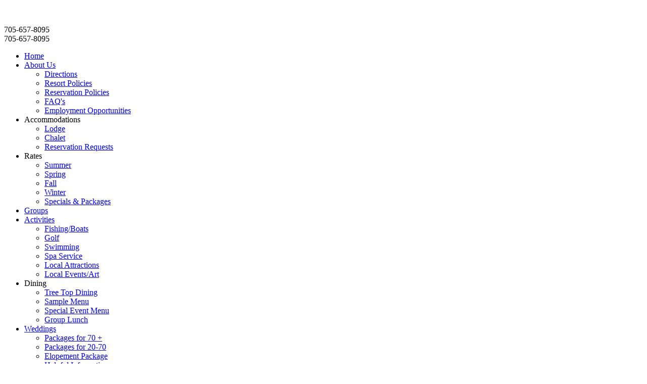

--- FILE ---
content_type: text/html; charset=utf-8
request_url: https://www.westwindinn.net/gallery/dining.html
body_size: 9697
content:
<!DOCTYPE html>
<!--[if IE 8]>
<html class="no-js lt-ie9" lang="en" >
<![endif]-->
<!--[if gt IE 8]><!-->
<html class="no-js" lang="en" >
<!--<![endif]-->
	<head>
      <!-- Phonalytics code snippet - second snippet before body close tag -->
      <script type="text/javascript">
        (function() {
          if(location.host.indexOf('rztrkr')===-1){
              var rz = document.createElement('script'); rz.type = 'text/javascript'; rz.async = true;
              rz.src = ('https:' == document.location.protocol ? 'https://www' : 'http://www') + '.rztrkr.com/track/return-tracking/';
              var s = document.getElementsByTagName('script')[0]; s.parentNode.insertBefore(rz, s);
          }})();
      </script>
		<meta name="viewport" content="initial-scale=1">
					<link rel="stylesheet" href="/templates/wwi-js-base34/css/bootstrap.min.css">
							<link rel="stylesheet" href="/templates/wwi-js-base34/css/font-awesome.min.css" type="text/css" media="screen" />
				<link rel="stylesheet" href="/templates/wwi-js-base34/css/animate.css" type="text/css" media="screen" />
		<link rel="stylesheet" href="/templates/wwi-js-base34/css/template.css" type="text/css" media="screen" />
		<link rel="stylesheet" href="/templates/wwi-js-base34/css/j-backbone.css" type="text/css" media="screen" />
							<link rel="stylesheet" href="/templates/wwi-js-base34/css/custom.css" type="text/css" media="screen" />
				<link rel="stylesheet" href="/templates/wwi-js-base34/css/jquery.mmenu.all.css">
		<link rel="stylesheet" href="/templates/wwi-js-base34/css/jquery.mmenu.header.css">
					<script src="/templates/wwi-js-base34/js/jquery.min.js" type="text/javascript"></script>
			<script src="/templates/wwi-js-base34/js/jquery-noconflict.js" type="text/javascript"></script>
			<script src="/templates/wwi-js-base34/js/jquery-migrate.min.js" type="text/javascript"></script>
		
		<base href="https://www.westwindinn.net/gallery/dining.html" />
	<meta http-equiv="content-type" content="text/html; charset=utf-8" />
	<meta name="keywords" content="Westwind Inn, Kawarthas,  Resort, Couples Getaway, Vacation, Conference, Weddings, Group Retreats, Romantic  Kawartha Resort, Relaxing Ontario Inn,
lakeside couples resort, relaxing Ontario Resort, beach weddings, Kawartha lakes, full service, resort getaways, west wind inn, buckhorn, ontario reunions, meetings resort, conference resort, weddings, relaxation, water sports, golf, boating, lake front resort, lakeside resort, couples, adult resort, cottage country Ontario, Buckhorn, weddings, family reunions, yoga wellness retreats, relaxing, group getaways,  quiet, peaceful, skiing, meetings, seminars, perfect vacation resort, Lakefront view, Honeymoons. Vacations. Couples, Womens Retreats, Church Retreats, Fishing,  Golf, Bridge, hiking nature trails, Canoes, kayaks, rowboats, pedalboats, sailboat, Pontoon Boat Cruises, Bikes, Cross Country Skiing, Skating, Snowshoeing, Jacuzzi, Fireplace, Tranquility, peace, Quiet, Birdwatching, Lakeside Dining, Balcony, Air conditioned, TV, Wireless internet access, Art Gallery, Quaint Villages, Trent Severn Waterway, Open Year Round, Swimming Pool, Hot Tub,  Massage, Pet friendly, Seniors Rates, www.westwindinn.net Ontario lakeside wedding venue," />
	<meta name="description" content="Westwind Inn in the Kawarthas is a Resort for a Couples Getaway, Vacation, Conference,  Weddings and Group Retreats . Our Romantic Kawartha Resort is a Relaxing Ontario Inn" />
	<meta name="generator" content="Joostrap 3.0 with Bootstrap 3" />
	<title>Westwind Inn | Kawartha Resort | Couples Getaway | Romantic Retreat | Vacation  - Dining</title>
	<link href="/media/com_igallery/css/grey-border-shadow.css" rel="stylesheet" type="text/css" />
	<link href="/media/com_igallery/css/category.css" rel="stylesheet" type="text/css" />
	<link href="/modules/mod_textscroller/assets/css/style.css" rel="stylesheet" type="text/css" />
	<style type="text/css">

 .cloaked_email span:before { content: attr(data-ep-ad562); } .cloaked_email span:after { content: attr(data-ep-bf37a); } 

	.logo { margin-top:0px; margin-bottom:0px; }

	</style>
	<script type="application/json" class="joomla-script-options new">{"csrf.token":"de4308c8e9d9731655637a8edc53d659","system.paths":{"root":"","base":""}}</script>
	<script src="/media/system/js/mootools-core.js?c4cdfa8404818c7efd8c1b4262f25182" type="text/javascript"></script>
	<script src="/media/system/js/core.js?c4cdfa8404818c7efd8c1b4262f25182" type="text/javascript"></script>
	<script src="/media/system/js/mootools-more.js?c4cdfa8404818c7efd8c1b4262f25182" type="text/javascript"></script>
	<script src="/media/com_igallery/js/category_mt13.js" type="text/javascript"></script>
	<script src="/modules/mod_textscroller/assets/js/script.js" type="text/javascript"></script>
	<script type="text/javascript">

//make arrays and classes for the category: Dining (id= 3)
window.addEvent('load', function()
{
if( !!(document.id('main_images_wrapper3') || document.id('main_images_wrapper3') === 0 ) )
{

	var idArray3 = [74,75,76,77,78,79,80,164];
		
	var jsonImagesObject3 =
	{
		"general":
		[
			{"filename": "Beautiful_Scenery-74.jpg", "url": "", "targetBlank": 1, "hits": 35188, "alt": ""},
			{"filename": "Casual_but_Elegant-75.jpg", "url": "", "targetBlank": 1, "hits": 35050, "alt": ""},
			{"filename": "Delicious_Food-76.jpg", "url": "", "targetBlank": 1, "hits": 34158, "alt": ""},
			{"filename": "Dining_at_Dusk-77.jpg", "url": "", "targetBlank": 1, "hits": 32911, "alt": ""},
			{"filename": "Dining_in_Winter-78.jpg", "url": "", "targetBlank": 1, "hits": 32156, "alt": ""},
			{"filename": "Dining_room_foyer-79.jpg", "url": "", "targetBlank": 1, "hits": 31723, "alt": ""},
			{"filename": "Relax_after_a_delicious_meal-80.jpg", "url": "", "targetBlank": 1, "hits": 31302, "alt": ""},
			{"filename": "dining_room-164.jpg", "url": "", "targetBlank": 1, "hits": 26658, "alt": ""}
		],
		
		"main":
		[
			{"filename": "1-100/Beautiful_Scenery-74-780-640-100.jpg", "width": 600, "height": 450},
			{"filename": "1-100/Casual_but_Elegant-75-780-640-100.jpg", "width": 780, "height": 585},
			{"filename": "1-100/Delicious_Food-76-780-640-100.jpg", "width": 572, "height": 381},
			{"filename": "1-100/Dining_at_Dusk-77-780-640-100.jpg", "width": 600, "height": 450},
			{"filename": "1-100/Dining_in_Winter-78-780-640-100.jpg", "width": 780, "height": 529},
			{"filename": "1-100/Dining_room_foyer-79-780-640-100.jpg", "width": 780, "height": 585},
			{"filename": "1-100/Relax_after_a_delicious_meal-80-780-640-100.jpg", "width": 780, "height": 585},
			{"filename": "101-200/dining_room-164-780-640-100.jpg", "width": 526, "height": 394}
		],

		"thumbs":
		[
			{"filename": "1-100/Beautiful_Scenery-74-250-165-100-c.jpg", "width": 250, "height": 165},
			{"filename": "1-100/Casual_but_Elegant-75-250-165-100-c.jpg", "width": 250, "height": 165},
			{"filename": "1-100/Delicious_Food-76-250-165-100-c.jpg", "width": 250, "height": 165},
			{"filename": "1-100/Dining_at_Dusk-77-250-165-100-c.jpg", "width": 250, "height": 165},
			{"filename": "1-100/Dining_in_Winter-78-250-165-100-c.jpg", "width": 250, "height": 165},
			{"filename": "1-100/Dining_room_foyer-79-250-165-100-c.jpg", "width": 250, "height": 165},
			{"filename": "1-100/Relax_after_a_delicious_meal-80-250-165-100-c.jpg", "width": 250, "height": 165},
			{"filename": "101-200/dining_room-164-250-165-100-c.jpg", "width": 250, "height": 165}
		]
		
	};

	var igalleryInt = new Class(igalleryClass);

	var igalleryMain3 = new igalleryInt
	({
	    activeImage: 0,
		allowComments: 0,
		allowRating: 0,
		alRatingsContainer: 'main_alratings3',
		catid: '3',
		calledFrom: 'component',
		collectImageViews: 1,
		desContainer: 'main_des_container3',
		desPostion: 'below',
		downArrow: 'main_down_arrow3',
		downloadType: 'none',
		downloadId: 'main_download_button3',
		host: 'https://www.westwindinn.net/',
		fadeDuration: 50,
		facebookContainer: 'main_facebook_share3',
		facebookTempContainer: 'main_facebook_share_temp3',
		facebookShare: 0,
		facebookCommentsContainer: 'main_fbcomments3',
		facebookCommentsNumPosts: 5,
		fbLikeWidth: 80,
		facebookColor: 'light',
		facebookAppid: 0,
		facebookLegacy: 0,
		galleryWidth: 796,
        idArray: idArray3,
        imageSlideshowContainer: 'main_image_slideshow_wrapper3',
		imageAssetPath: '/media/com_igallery/images/',
		imageAlignHoriz: 'center',
		imageAlignVert: 'center',
		jCommentsMain: 'main_jcomments_wrapper3',
		jCommentsLbox: 'lbox_jcomments_wrapper3',
		joomCommentContainer: 'main_joomcomment_wrapper3',
		jsonImages: jsonImagesObject3,
		jsonImagesImageType: jsonImagesObject3.main,
		largeImage: 'main_large_image3',
		largestWidth: 780,
		largestHeight: 585,
		largeImageDivWidth: 796,
		largeImagePadding: 4,
		largeImageMargin: 4,
		lboxDark: 'lbox_dark3',
		lboxWhite: 'lbox_white3',
		lboxScalable: 0,
		lightboxWidth: 816,
		lightboxOn: 0,
		leftArrow: 'main_left_arrow3',
		magnify: 1,
		main: 1,
		mainWrapper: 'main_images_wrapper3',
		numPics: 8,
		numberingOn: 0,
		numberingContainer: 'main_img_numbering3',
		showPlusOne: 0,
		plusOneDiv: 'main_plus_one_div3',
		preload: 1,
		prefix: 'main',
		resizePath: '/images/igallery/resized/',
		refreshMode: 'hash',
		reportImage: 0,
		reportContainer: 'main_report3',
		rightArrow: 'main_right_arrow3',
		scrollBoundary: 120,
		scrollSpeed: 0.07,
		showDescriptions: 1,
		showUpDown: 0,
		showLeftRight: 1,
		showLargeImage: 1,
		showThumbs: 1,
		showSlideshowControls: 1,
		slideshowPosition: 'below',
		showTags: 0,
		slideshowAutostart: 1,
		slideshowPause: 3000,
		slideshowForward: 'slideshow_forward3',
		slideshowPlay: 'slideshow_play3',
		slideshowRewind: 'slideshow_rewind3',
		tagsContainer: 'main_tags_container3',
		thumbContainer: 'main_thumb_container3',
		thumbPostion: 'below',
		thumbTable: 'main_thumb_table3',
		twitterButton: 0,
		twitterButtonDiv: 'main_twitter_button3',
		uniqueid: '3',
		style: 'grey-border-shadow',
		upArrow: 'main_up_arrow3',
		ref: '348'
	});
	
}
});


 window.RegularLabs=window.RegularLabs||{};window.RegularLabs.EmailProtector=window.RegularLabs.EmailProtector||{unCloak:function(e,g){document.querySelectorAll("."+e).forEach(function(a){var f="",c="";a.className=a.className.replace(" "+e,"");a.querySelectorAll("span").forEach(function(d){for(name in d.dataset)0===name.indexOf("epA")&&(f+=d.dataset[name]),0===name.indexOf("epB")&&(c=d.dataset[name]+c)});if(c){var b=a.nextElementSibling;b&&"script"===b.tagName.toLowerCase()&&b.parentNode.removeChild(b);b=f+c;g?(a.parentNode.href="mailto:"+b,a.parentNode.removeChild(a)):a.innerHTML=b}})}}; 

		var
		_gaq = _gaq || [];
		_gaq.push(['_setAccount', '']);
		_gaq.push(['_trackPageview']);

		(function() {
			var ga = document.createElement('script'); ga.type = 'text/javascript'; ga.async = true;
			ga.src = ('https:' == document.location.protocol ? 'https://ssl' : 'http://www') + '.google-analytics.com/ga.js';
			var s = document.getElementsByTagName('script')[0]; s.parentNode.insertBefore(ga, s);
		})();

	

	window.addEvent('domready', function() {

		TextScroller(Array(98, 1, 1, 200, 100, 1));

	});


	</script>
	<meta property="og:title" content="Westwind Inn | Kawartha Resort | Couples Getaway | Romantic Retreat | Vacation  - Dining" />
	<meta property="og:image" content="https://www.westwindinn.net/images/igallery/resized/1-100/Dining_Room-3-200-150-100-c.jpg" />


					<script src="/templates/wwi-js-base34/js/bootstrap.min.js" type="text/javascript"></script>
				<!--[if lt IE 9]>
		<script src="/templates/wwi-js-base34/js/html5shiv.js" type="text/javascript"></script>
		<script src="/templates/wwi-js-base34/js/respond.min.js" type="text/javascript"></script>
	    <![endif]-->
		<script src="/templates/wwi-js-base34/js/modernizr.custom.js" type="text/javascript"></script>
		<script src="/templates/wwi-js-base34/js/jquery.mmenu.min.js" type="text/javascript"></script>
		<script src="/templates/wwi-js-base34/js/jquery.mmenu.header.min.js" type="text/javascript"></script>
		<script src="/templates/wwi-js-base34/js/template.js" type="text/javascript"></script>
		<script src="/templates/wwi-js-base34/js/j-backbone.js" type="text/javascript"></script>

					<!-- Global site tag (gtag.js) - Google Analytics -->
<script async src="https://www.googletagmanager.com/gtag/js?id=UA-55448931-1"></script>
<script>
  window.dataLayer = window.dataLayer || [];
  function gtag(){dataLayer.push(arguments);}
  gtag('js', new Date());

  gtag('config', 'UA-55448931-1');
</script>
			
<script type="text/javascript">
(function($){
	$(window).load(function() {
		if (this._gat) {
			tks = this._gat._getTrackers();
			ga_track = function(p) {
				for (i=0; i < tks.length; i++) {
					var n = tks[i]._getName() !== "" ? tks[i]._getName()+"." : "";
					a = [];
					for (i2=0; i2 < p.length; i2++) {
						var b = i2===0 ? n+p[i2] : p[i2];
						a.push(b);
					}
					_gaq.push(a);
				}
			};
			$('a').filter(function() {
				return this.href.match(/.*\.(zip|mp3|mpeg|pdf|doc*|ppt*|xls*|jpeg|png|gif|tiff)/);
			}).click(function(e) {
				ga_track(['_trackEvent', 'download', 'click', this.href]);
			});
			$('a[href^="mailto"]').click(function(e) {
				ga_track(['_trackSocial', 'email', 'send', this.href]);
			 });
			var loc = location.host.split('.');
			while (loc.length > 2) { loc.shift(); }
			loc = loc.join('.');
			var localURLs = [
							  loc,
							  'westwindinn.net'
							];
			$('a[href^="http"]').filter(function() {
				for (var i = 0; i < localURLs.length; i++) {
					if (this.href.indexOf(localURLs[i]) == -1) return this.href;
				}
			}).click(function(e) {
				ga_track(['_trackEvent', 'outbound', 'click', this.href]);
			});
		}
	});
})(jQuery);
</script>
<script type="text/javascript">
		var _gaq = _gaq || [];
_gaq.push(['_setAccount', 'UA-42844630-1'], ['_setCustomVar',4,'user-type','guest',3], ['_trackPageview']);
(function() {
            var ga = document.createElement('script'); ga.type = 'text/javascript'; ga.async = true;
            ga.src = ('https:' == document.location.protocol ? 'https://ssl' : 'http://www') + '.google-analytics.com/ga.js';
            var s = document.getElementsByTagName('script')[0]; s.parentNode.insertBefore(ga, s);
          })();

          </script>
</head>
	<body id="main" class="  parentid-555  com_igallery view-category  itemid-555 loggedout  no-rtl body-bg">
    <div class="wrapper" id="page">
		<header class="main-header">
						<div class="container">
				<div id="top-toolbar" class="pull-right">
					<div class="pull-right">
																	</div>
				</div>
			 						 		<div class="navbar-brand ">
				 					<div class="module">

					<div class="module-content">
			
<div class="custom"  >
	<p><img class="rnd-corners" src="/images/header1.png" alt="" /></p>
<div class="n2n hidden-xs"><span class="phone">705-657-8095</span></div>
<div class="n2n-xs visible-xs"><span class="phone">705-657-8095</span></div></div>
			</div>
		</div>
	
				 		</div>
									<a href="#mm-sidebar">
					<div type="button" class="navbar-toggle navbar-btn pull-right visible-xs">
						<span class="icon-bar"></span>
						<span class="icon-bar"></span>
						<span class="icon-bar"></span>
					</div>
				</a>
			</div>
		</header>
			<nav id="menu" class="clearfix hidden-xs">
			<div class="container">
				<div class="navbar-collapse collapse">
					
<ul class="nav menu nav-pills navbar-nav">
<li class="item-435"><a href="/">Home</a></li><li class="item-471 deeper parent dropdown"><a href="/about-us.html">About Us <span class="caret"></span></a><ul class="nav-child unstyled small dropdown-menu"><li class="item-473"><a href="/about-us/directions.html">Directions</a></li><li class="item-474"><a href="/about-us/resort-policies.html">Resort Policies</a></li><li class="item-475"><a href="/about-us/reservation-policies.html">Reservation Policies</a></li><li class="item-476"><a href="/about-us/faq-s.html">FAQ's</a></li><li class="item-505"><a href="/about-us/employment-opportunities.html">Employment Opportunities</a></li></ul></li><li class="item-477 divider deeper parent dropdown"><span class="separator">Accommodations</span>
<ul class="nav-child unstyled small dropdown-menu"><li class="item-478"><a href="/accommodations/lodge.html">Lodge</a></li><li class="item-479"><a href="/accommodations/chalet.html">Chalet</a></li><li class="item-560"><a href="/accommodations/reservations.html">Reservation Requests</a></li></ul></li><li class="item-564 divider deeper parent dropdown"><span class="separator">Rates</span>
<ul class="nav-child unstyled small dropdown-menu"><li class="item-565"><a href="/rates/summer.html">Summer</a></li><li class="item-566"><a href="/rates/spring.html">Spring</a></li><li class="item-567"><a href="/rates/fall.html">Fall</a></li><li class="item-568"><a href="/rates/winter.html">Winter</a></li><li class="item-569"><a href="/rates/specials-packages.html">Specials &amp; Packages</a></li></ul></li><li class="item-561"><a href="/groups.html">Groups</a></li><li class="item-498 deeper parent dropdown"><a href="/activities.html">Activities <span class="caret"></span></a><ul class="nav-child unstyled small dropdown-menu"><li class="item-500"><a href="/activities/fishing-boats.html">Fishing/Boats</a></li><li class="item-501"><a href="/activities/golf.html">Golf</a></li><li class="item-502"><a href="/activities/swimming.html">Swimming</a></li><li class="item-503"><a href="/activities/spa-service.html">Spa Service</a></li><li class="item-504"><a href="/activities/local-attractions.html">Local Attractions</a></li><li class="item-562"><a href="/activities/local-events-art.html">Local Events/Art</a></li></ul></li><li class="item-488 divider deeper parent dropdown"><span class="separator">Dining</span>
<ul class="nav-child unstyled small dropdown-menu"><li class="item-489"><a href="/dining/tree-top-dining.html">Tree Top Dining</a></li><li class="item-490"><a href="/dining/sample-menu.html">Sample Menu</a></li><li class="item-491"><a href="/dining/special-event-menu.html">Special Event Menu</a></li><li class="item-492"><a href="/dining/group-lunch.html">Group Lunch</a></li></ul></li><li class="item-493 deeper parent dropdown"><a href="/weddings.html">Weddings <span class="caret"></span></a><ul class="nav-child unstyled small dropdown-menu"><li class="item-494"><a href="/weddings/packes-for-80.html">Packages for 70 +</a></li><li class="item-495"><a href="/weddings/packages-for-20-70.html">Packages for 20-70</a></li><li class="item-496"><a href="/weddings/elopement-package.html">Elopement Package </a></li><li class="item-497"><a href="/weddings/guest-activities.html">Helpful Information </a></li></ul></li><li class="item-555 current active"><a href="/gallery.html">Gallery</a></li><li class="item-517 deeper"><a href="/contact-westwind-inn.html">Contact</a><ul class="nav-child unstyled small dropdown-menu"><li class="item-1003"><a href="/edit/form-1.html">Form 1</a></li></ul></li><li class="item-826"><a href="/reserve.html">RESERVE</a></li></ul>

				</div>
			</div>
		</nav>
			
							<!-- Mainbody -->
		<div id="mainbody" class="clearfix">
			<div class="container">
				<div class="row">
									<!-- Content Block -->
					<div id="content" class="col-md-9">
						<div id="message-component">
							<div id="system-message-container">
	</div>

						</div>
																	<div id="content-area">
								<div id="main_images_wrapper3" class="main_images_wrapper profile1" style="max-width: 796px; margin-left: auto; margin-right: auto;" >

    
    
    
    
    
        
	    <div id="main_image_slideshow_wrapper3" class="main_image_slideshow_wrapper" style="width: 100%;">

        
        <div id="main_large_image3" class="main_large_image" style="visibility: hidden; width: 100%;" >
            <img src="/images/igallery/resized/1-100/Beautiful_Scenery-74-780-640-100.jpg" title="" alt="" />
		</div>

        		<div class="igallery_clear"></div>


                    <div id="main_slideshow_buttons3" class="main_slideshow_buttons" >
                <img src="/media/com_igallery/images/rewind.jpg" id="slideshow_rewind3" alt="" class="ig_slideshow_img" />
                <img src="/media/com_igallery/images/play.jpg" id="slideshow_play3" alt="" class="ig_slideshow_img" />
                <img src="/media/com_igallery/images/forward.jpg" id="slideshow_forward3" alt="" class="ig_slideshow_img" />
            </div>
        	
        
        
        
        
        
        
        
        </div>
    
    
    
    
    
    <div class="igallery_clear"></div>
    
    
            

<div id="main_thumbs_arrow_wrapper3" class="main_thumbs_arrow_wrapper" style="width: 100%;">



<div id="main_thumb_container3" class="main_thumb_container" style=" overflow: auto;">

    <table id="main_thumb_table3" class="main_thumb_table" cellpadding="0" cellspacing="0" style="width: 265.33%;">

            <tr>
                    <td align="center" id="main-3-1" class="active_thumb" style="width: 12.5%">
                <a href="https://www.westwindinn.net/gallery/dining.html#!Beautiful_Scenery" class="imglink">
                    <img class="ig_thumb" src="/images/igallery/resized/1-100/Beautiful_Scenery-74-250-165-100-c.jpg" title="" alt="" style="max-width: 250px; width: 94.7%; padding: 1.52%; margin: 1.14%;"  />
                </a>

                                <span class="main_thumb_text"></span>
            </td>
                                                       <td align="center" id="main-3-2" class="inactive_thumb" style="width: 12.5%">
                <a href="https://www.westwindinn.net/gallery/dining.html#!Casual_but_Elegant" class="imglink">
                    <img class="ig_thumb" src="/images/igallery/resized/1-100/Casual_but_Elegant-75-250-165-100-c.jpg" title="" alt="" style="max-width: 250px; width: 94.7%; padding: 1.52%; margin: 1.14%;"  />
                </a>

                                <span class="main_thumb_text"></span>
            </td>
                                                       <td align="center" id="main-3-3" class="inactive_thumb" style="width: 12.5%">
                <a href="https://www.westwindinn.net/gallery/dining.html#!Delicious_Food" class="imglink">
                    <img class="ig_thumb" src="/images/igallery/resized/1-100/Delicious_Food-76-250-165-100-c.jpg" title="" alt="" style="max-width: 250px; width: 94.7%; padding: 1.52%; margin: 1.14%;"  />
                </a>

                                <span class="main_thumb_text"></span>
            </td>
                                                       <td align="center" id="main-3-4" class="inactive_thumb" style="width: 12.5%">
                <a href="https://www.westwindinn.net/gallery/dining.html#!Dining_at_Dusk" class="imglink">
                    <img class="ig_thumb" src="/images/igallery/resized/1-100/Dining_at_Dusk-77-250-165-100-c.jpg" title="" alt="" style="max-width: 250px; width: 94.7%; padding: 1.52%; margin: 1.14%;"  />
                </a>

                                <span class="main_thumb_text"></span>
            </td>
                                                       <td align="center" id="main-3-5" class="inactive_thumb" style="width: 12.5%">
                <a href="https://www.westwindinn.net/gallery/dining.html#!Dining_in_Winter" class="imglink">
                    <img class="ig_thumb" src="/images/igallery/resized/1-100/Dining_in_Winter-78-250-165-100-c.jpg" title="" alt="" style="max-width: 250px; width: 94.7%; padding: 1.52%; margin: 1.14%;"  />
                </a>

                                <span class="main_thumb_text"></span>
            </td>
                                                       <td align="center" id="main-3-6" class="inactive_thumb" style="width: 12.5%">
                <a href="https://www.westwindinn.net/gallery/dining.html#!Dining_room_foyer" class="imglink">
                    <img class="ig_thumb" src="/images/igallery/resized/1-100/Dining_room_foyer-79-250-165-100-c.jpg" title="" alt="" style="max-width: 250px; width: 94.7%; padding: 1.52%; margin: 1.14%;"  />
                </a>

                                <span class="main_thumb_text"></span>
            </td>
                                                       <td align="center" id="main-3-7" class="inactive_thumb" style="width: 12.5%">
                <a href="https://www.westwindinn.net/gallery/dining.html#!Relax_after_a_delicious_meal" class="imglink">
                    <img class="ig_thumb" src="/images/igallery/resized/1-100/Relax_after_a_delicious_meal-80-250-165-100-c.jpg" title="" alt="" style="max-width: 250px; width: 94.7%; padding: 1.52%; margin: 1.14%;"  />
                </a>

                                <span class="main_thumb_text"></span>
            </td>
                                                       <td align="center" id="main-3-8" class="inactive_thumb" style="width: 12.5%">
                <a href="https://www.westwindinn.net/gallery/dining.html#!dining_room" class="imglink">
                    <img class="ig_thumb" src="/images/igallery/resized/101-200/dining_room-164-250-165-100-c.jpg" title="" alt="" style="max-width: 250px; width: 94.7%; padding: 1.52%; margin: 1.14%;"  />
                </a>

                                <span class="main_thumb_text"></span>
            </td>
                                                  </tr>

           </table>
</div>

    <div class="igallery_clear"></div>
    <div id="main_left_right_arrows_div3" class="main_left_right_arrows_div">

        <img src="/media/com_igallery/images/left_arrow.png" id="main_left_arrow3" class="main_left_arrow_img" alt="" />
        <img src="/media/com_igallery/images/right_arrow.png" id="main_right_arrow3" class="main_right_arrow_img" alt="" />

    </div>



</div>    
    
    
    
    </div>



<div class="igallery_clear"></div>
							</div>
																</div>
										<aside class="sidebar-right col-md-3">
								<div class="module">

				<div class="headline">
			<h4>JOBS</h4>
		</div>
					<div class="module-content">
			
<div class="custom"  >
	<p>Looking for work in a beautiful setting with lots of outdoor activities, we are currently hiring.</p>
<p>Click <a href="/about-us/employment-opportunities.html">here </a>for details...</p></div>
			</div>
		</div>
			<div class="module">

				<div class="headline">
			<h4>News Scroller</h4>
		</div>
					<div class="module-content">
			
<marquee direction="up" onmouseover="this.stop()" onmouseout="this.start()" scrolldelay="1" scrollamount="2" height="154px">
						   <div class="news" align="center"><p style="text-align: center;"><span style="font-size: 14pt;">Click on" Specials"&nbsp; on Rates Page<br />for Forest Bathing blog.&nbsp;<br /></span></p>
<p>&nbsp;</p>
<p style="text-align: center;"><span style="font-size: 14pt;"><br /></span><span style="color: #1d2129; font-family: Helvetica, Arial, sans-serif;"><span style="color: gray; font-family: 'Helvetica Neue', Helvetica, Arial, sans-serif;"><span style="font-size: 12pt; color: #444444;"><span style="font-size: 12pt;">.<br />ENJOY THE GREAT OUTDOORS... <br />HIKE ON NATURE TRAILS,&nbsp;</span></span></span></span><span style="color: #1d2129; font-family: Helvetica, Arial, sans-serif;"><span style="color: gray; font-family: 'Helvetica Neue', Helvetica, Arial, sans-serif;"><span style="font-size: 12pt; color: #444444;"><span style="font-size: 12pt;"></span></span></span></span></p>
<p><span style="color: #000000; background-color: inherit; font-family: inherit; font-size: 10pt;">Check out our&nbsp; rates page for room choices and and call to reserve or for information!.</span></p>
<p><span style="color: #000000;">&nbsp;Lovely</span><span style="color: #000000;"><span style="color: #000000;">&nbsp;Renovated Lodge rooms with sofa,&nbsp;balcony, large private bathroom. Many with heart shaped jetted tub for two!<br /><br />Honeymoon Suites in a separate lakefront chalet&nbsp; a short stroll secluded from the&nbsp; main lodge. So private, intimate.</span><span style="text-align: justify; color: gray;"></span></span><strong>&nbsp;</strong></p>
<p style="text-align: center;"><strong><span style="color: #000000;">We are Pet Friendly in certain designated rooms. Must register pet when booking.</span></strong>&nbsp; <strong>Fee applies.</strong></p>
<p style="text-align: center;"><img style="margin: 3px auto; display: block;" alt="westwind-logo" src="/images/westwind-logo.jpg" width="150" height="116" /></p>
<p>&nbsp;</p>                           </div>
    				</marquee>
         
         			</div>
		</div>
			<div class="module">

				<div class="headline">
			<h4>Follow Us On</h4>
		</div>
					<div class="module-content">
			
<div class="custom"  >
	<p><a href="https://www.facebook.com/Westwindinn" target="_blank"><img style="display: block; margin-left: auto; margin-right: auto;" src="/images/facebook_50px.png" alt="facebook 50px" height="50" width="50" /></a></p></div>
			</div>
		</div>
			<div class="module">

				<div class="headline">
			<h4>Reservations</h4>
		</div>
					<div class="module-content">
			
<div class="custom"  >
	<p><a href="/index.php/contact-westwind-inn"><img style="display: block; margin-left: auto; margin-right: auto;" src="/images/side.jpg" alt="side" height="257" width="150" /></a></p></div>
			</div>
		</div>
			<div class="module">

				<div class="headline">
			<h4>Latest Pages</h4>
		</div>
					<div class="module-content">
			<ul class="latestnews mod-list">
	<li itemscope itemtype="https://schema.org/Article">
		<a href="/16-dining/66-sample-dinner-menu.html" itemprop="url">
			<span itemprop="name">
				Sample Dinner Menu			</span>
		</a>
	</li>
	<li itemscope itemtype="https://schema.org/Article">
		<a href="/rates/specials-packages.html" itemprop="url">
			<span itemprop="name">
				Specials & Packages			</span>
		</a>
	</li>
	<li itemscope itemtype="https://schema.org/Article">
		<a href="/activities/local-events-art.html" itemprop="url">
			<span itemprop="name">
				Local Events/Art			</span>
		</a>
	</li>
	<li itemscope itemtype="https://schema.org/Article">
		<a href="/groups.html" itemprop="url">
			<span itemprop="name">
				Groups			</span>
		</a>
	</li>
	<li itemscope itemtype="https://schema.org/Article">
		<a href="/rates/summer.html" itemprop="url">
			<span itemprop="name">
				Summer			</span>
		</a>
	</li>
</ul>
			</div>
		</div>
			<div class="module">

					<div class="module-content">
			
<div class="custom"  >
	<div id="TA_certificateOfExcellence190" class="TA_certificateOfExcellence">
<ul id="Xmmu5M" class="TA_links 6TQFVJ7M">
<li id="BGn0SRYwzT" class="UvKeizIGyFhf"><a target="_blank" href="https://www.tripadvisor.ca/" rel="noopener"><img src="https://www.tripadvisor.ca/img/cdsi/img2/awards/CoE2014_WidgetAsset-14348-2.png" alt="TripAdvisor" class="widCOEImg" id="CDSWIDCOELOGO" /></a></li>
</ul>
</div>
<script src="https://www.jscache.com/wejs?wtype=certificateOfExcellence&amp;uniq=190&amp;locationId=579734&amp;lang=en_CA&amp;year=2014&amp;display_version=2" type="text/javascript"></script></div>
			</div>
		</div>
			<div class="module">

				<div class="headline">
			<h4>Member of</h4>
		</div>
					<div class="module-content">
			
<div class="custom"  >
	<p><img style="display: block; margin-left: auto; margin-right: auto;" src="/images/resortsontlogo.gif" alt="resortsontlogo" height="149" width="162" /></p></div>
			</div>
		</div>
	
					</aside>
									</div>
			</div>
		</div>
	  		<section class="middle">
			<div id="bottom0" class="container">
						<div class="module  col-md-4">

				<div class="headline">
			<h4>Accommodations</h4>
		</div>
					<div class="module-content">
			
<div class="custom"  >
	<p><img style="margin-right: 5px; margin-bottom: 5px; float: left;" src="/images/prestige-room.jpg" alt="prestige-room" height="78" width="120" />Join us, unwind in our relaxing &amp; peaceful surroundings, clean &amp; comfortable rooms with fireplace, private balcony, antiques, large full bathroom, cozy sitting area &amp; personal touches to help you feel at home as you have a great stay at the Westwind Inn, closer than Muskokas... Take a look at our&nbsp;<strong><a href="/index.php/accommodations/lodge">Lodge</a></strong> and <strong><a href="/index.php/accommodations/chalet">Chalet</a></strong> accommodations</p></div>
			</div>
		</div>
			<div class="module  col-md-4">

				<div class="headline">
			<h4>Activities</h4>
		</div>
					<div class="module-content">
			
<div class="custom"  >
	<p><img style="margin-right: 5px; margin-bottom: 3px; float: left;" src="/images/golfpool.jpg" alt="golfpool" width="101" height="120" />Canoes,, kayaks, row boat, pedal boat, bikes, nature trails, cross country ski trails, in addition to fishing, skating on the lake under the stars, snowshoes, outdoor bon fires, swimming pool,&nbsp; dining by advance reservation in season....<a href="/activities.html"><strong>Read More</strong></a></p></div>
			</div>
		</div>
			<div class="module  col-md-4">

				<div class="headline">
			<h4>Weddings</h4>
		</div>
					<div class="module-content">
			
<div class="custom"  >
	<p><img style="margin-right: 5px; margin-bottom: 5px; float: left;" src="/images/wedding_party_on_boardwalk.jpg" alt="wedding party on boardwalk" height="80" width="120" />Westwind Inn has a picturesque location for holding your wedding.&nbsp; We provide the perfect setting for an unforgettable and memorable day!&nbsp; Enjoy the great service from our friendly and&nbsp; caring staff.&nbsp; Choose from various locations around the grounds for a scenic wedding or host a romantic indoor ceremony...<strong><a href="/index.php/weddings">Read More</a></strong>&nbsp;</p></div>
			</div>
		</div>
	
			</div>
		</section>
	        				<div id="footer1" class="clearfix">
			<div class="container">
						<div class="module">

					<div class="module-content">
			
<div class="custom"  >
	<p style="text-align: center;"><span style="font-size: 12pt;"><strong>Westwind Inn</strong></span><br />37&nbsp;Gallery on the Lake Road, Buckhorn, ON&nbsp; K0L 1J0<br />Local: <span class="phone">705-657-8095</span><br />Toll Free: <span class="phone">800-387-8100</span><br />e-mail: <!-- This email address is being protected from spambots. --><a id="ftr_mailto" href="javascript:/* This email address is being protected from spambots.*/"><span class="cloaked_email ep_86e48f54"><span data-ep-ad562="&#105;n&#102;&#111;" data-ep-bf37a=""><span data-ep-ad562="&#64;&#119;&#101;&#115;" data-ep-bf37a="&#46;n&#101;t"><span data-ep-ad562="t&#119;i&#110;" data-ep-bf37a="d&#105;&#110;&#110;"></span></span></span></span><script>RegularLabs.EmailProtector.unCloak("ep_86e48f54");</script><span class="cloaked_email ep_1cedcb92" style="display:none;"><span data-ep-bf37a="" data-ep-ad562="&#105;&#110;&#102;&#111;"><span data-ep-ad562="&#64;w&#101;&#115;" data-ep-bf37a=".n&#101;t"><span data-ep-bf37a="&#100;&#105;&#110;n" data-ep-ad562="&#116;&#119;&#105;&#110;"></span></span></span></span></a><script>RegularLabs.EmailProtector.unCloak("ep_1cedcb92", true);</script></p></div>
			</div>
		</div>
	
              </div>
		</div>
			<footer id="footer" class="clearfix">
						<div class="container">
				<div style="float: left;">
											&copy; 2012 - 2026 Westwind Inn - all rights reserved									</div>
			</div>
		</footer>

	    <div id="mm-sidebar">
				<div id="panel-overview">
					<div style="text-align: center;"><a href="/" class="fa fa-home"></a>&nbsp;&nbsp;&nbsp;&nbsp;&nbsp;<a href="#page" class="fa fa-times-circle-o"></a></div>
																
<ul class="nav menu nav-pills navbar-nav">
<li class="item-435"><a href="/">Home</a></li><li class="item-471 deeper parent dropdown"><a href="/about-us.html">About Us <span class="caret"></span></a><ul class="nav-child unstyled small dropdown-menu"><li class="item-473"><a href="/about-us/directions.html">Directions</a></li><li class="item-474"><a href="/about-us/resort-policies.html">Resort Policies</a></li><li class="item-475"><a href="/about-us/reservation-policies.html">Reservation Policies</a></li><li class="item-476"><a href="/about-us/faq-s.html">FAQ's</a></li><li class="item-505"><a href="/about-us/employment-opportunities.html">Employment Opportunities</a></li></ul></li><li class="item-477 divider deeper parent dropdown"><span class="separator">Accommodations</span>
<ul class="nav-child unstyled small dropdown-menu"><li class="item-478"><a href="/accommodations/lodge.html">Lodge</a></li><li class="item-479"><a href="/accommodations/chalet.html">Chalet</a></li><li class="item-560"><a href="/accommodations/reservations.html">Reservation Requests</a></li></ul></li><li class="item-564 divider deeper parent dropdown"><span class="separator">Rates</span>
<ul class="nav-child unstyled small dropdown-menu"><li class="item-565"><a href="/rates/summer.html">Summer</a></li><li class="item-566"><a href="/rates/spring.html">Spring</a></li><li class="item-567"><a href="/rates/fall.html">Fall</a></li><li class="item-568"><a href="/rates/winter.html">Winter</a></li><li class="item-569"><a href="/rates/specials-packages.html">Specials &amp; Packages</a></li></ul></li><li class="item-561"><a href="/groups.html">Groups</a></li><li class="item-498 deeper parent dropdown"><a href="/activities.html">Activities <span class="caret"></span></a><ul class="nav-child unstyled small dropdown-menu"><li class="item-500"><a href="/activities/fishing-boats.html">Fishing/Boats</a></li><li class="item-501"><a href="/activities/golf.html">Golf</a></li><li class="item-502"><a href="/activities/swimming.html">Swimming</a></li><li class="item-503"><a href="/activities/spa-service.html">Spa Service</a></li><li class="item-504"><a href="/activities/local-attractions.html">Local Attractions</a></li><li class="item-562"><a href="/activities/local-events-art.html">Local Events/Art</a></li></ul></li><li class="item-488 divider deeper parent dropdown"><span class="separator">Dining</span>
<ul class="nav-child unstyled small dropdown-menu"><li class="item-489"><a href="/dining/tree-top-dining.html">Tree Top Dining</a></li><li class="item-490"><a href="/dining/sample-menu.html">Sample Menu</a></li><li class="item-491"><a href="/dining/special-event-menu.html">Special Event Menu</a></li><li class="item-492"><a href="/dining/group-lunch.html">Group Lunch</a></li></ul></li><li class="item-493 deeper parent dropdown"><a href="/weddings.html">Weddings <span class="caret"></span></a><ul class="nav-child unstyled small dropdown-menu"><li class="item-494"><a href="/weddings/packes-for-80.html">Packages for 70 +</a></li><li class="item-495"><a href="/weddings/packages-for-20-70.html">Packages for 20-70</a></li><li class="item-496"><a href="/weddings/elopement-package.html">Elopement Package </a></li><li class="item-497"><a href="/weddings/guest-activities.html">Helpful Information </a></li></ul></li><li class="item-555 current active"><a href="/gallery.html">Gallery</a></li><li class="item-517 deeper"><a href="/contact-westwind-inn.html">Contact</a><ul class="nav-child unstyled small dropdown-menu"><li class="item-1003"><a href="/edit/form-1.html">Form 1</a></li></ul></li><li class="item-826"><a href="/reserve.html">RESERVE</a></li></ul>

														</div>
		</div>
	</div>
					<a href="#" class="go-top">
										Go To Top														<i class="glyphicon glyphicon-circle-arrow-up"></i>
							</a>
				</div>
		<script type="text/javascript">
			jQuery( document ).ready(function() {
				jQuery('.tooltip').tooltip({
					html: true
				});
			});
		</script>
		<script type="text/javascript">
		    jQuery( document ).ready(function() {
				jQuery("div#mm-sidebar").mmenu({
					classes: "mm-light",
					offCanvas: {
						position : "left",
						zposition: "behind"
					},
					header: {
						title: "Menu",
						add: true,
						update: "true"
					}
				});
			});
		</script>
					<script src="/templates/wwi-js-base34/js/bsUpdate.js" type="text/javascript"></script>
							<!-- Phonalytics code snippet - second snippet after head tag -->
<script>
  (function(i,s,o,g,r,a,m){i['GoogleAnalyticsObject']=r;i[r]=i[r]||function(){
  (i[r].q=i[r].q||[]).push(arguments)},i[r].l=1*new Date();a=s.createElement(o),
  m=s.getElementsByTagName(o)[0];a.async=1;a.src=g;m.parentNode.insertBefore(a,m)
  })(window,document,'script','//www.google-analytics.com/analytics.js','ga');

  ga('create', 'UA-70041006-1', 'auto');
  ga('send', 'pageview');

</script>

<script type="text/javascript">
var hostType = (("https:" == document.location.protocol) ? "https://app." : "http://app.");
document.write(unescape("%3Cscript src='" + hostType + "phonalytics.com/track/phonalytics.js' type='text/javascript'%3E%3C/script%3E"));
</script>
<script type="text/javascript">
try
{
	var _pat = new Phonalytics();
	_pat.phoneTracking('phone');
	_pat.trackPageview();
}
catch(e){}
</script>		    </body>
</html>

--- FILE ---
content_type: application/x-javascript;charset=UTF-8
request_url: https://www.tripadvisor.com/wejs?wtype=certificateOfExcellence&uniq=190&locationId=579734&lang=en_CA&year=2014&display_version=2
body_size: 197
content:
(function(t,r,i,p){i=t.createElement(r);i.src="https://www.tripadvisor.ca/WidgetEmbed-certificateOfExcellence?year=2014&locationId=579734&display_version=2&uniq=190&lang=en_CA";i.async=true;p=t.getElementsByTagName(r)[0];p.parentNode.insertBefore(i,p)})(document,"script");


--- FILE ---
content_type: application/javascript
request_url: https://app.phonalytics.com/track/phonalytics.js
body_size: 5931
content:
function Phonalytics(){this.version="2.0",this.permanentCookieExpire=90,this.dynssl="https://watson.resortsandlodges.com/tracking/__number/",this.phoneCookie="__phphn",this.campaignCookie="__phcam",this.initialized=!1,this.numberPattern="1.###.###.####",this.cookieDomain=!1,this.queryStringKey="raltracking",this.campaignId=0,this.trackingPhoneNumber="",this.cookieBasePath="/",this.stack={},this.stackLookup=[],this.index=Phonalytics.instances.length,Phonalytics.instances[this.index]=this,this.init=function(){if(this.initialize)return!1;this.initialize=!0,console&&console.warn("This script has been deprecated, please contact support@resortsandlodges.com for updated code."),this.__dynamicTag()},this.loadNumber=function(json){this.campaignId=json.campaign,this.trackingPhoneNumber=json.number,json.number&&json.campaign&&(this.setCookie(this.campaignCookie,this.campaignId),this.setCookie(this.phoneCookie,this.trackingPhoneNumber)),this.initialized=!0,this.__executeStack()},this.trackPageview=function(){return!0},this.phoneTracking=function(class_ref){if(!this.initialized)return this.__addToStack("phoneTracking",arguments),void(this.initialize||this.init());if(this.trackingPhoneNumber){0===this.trackingPhoneNumber.indexOf(1)&&(this.trackingPhoneNumber=this.trackingPhoneNumber.substr(1)),this.trackingPhoneNumber=this.trackingPhoneNumber.replace(/([^\d])/g,"");var format=this.__format(this.trackingPhoneNumber,this.numberPattern);if(class_ref)for(var nodes=this.getElementsByClassName(document,"*",class_ref),i=0;i<nodes.length;i++)nodes[i].innerHTML=format;else this.findAndReplace(/(?:(?:\+?1\s*(?:[.-]\s*)?)?(?:\(\s*([2-9]1[02-9]|[2-9][02-8]1|[2-9][02-8][02-9])\s*\)|([2-9]1[02-9]|[2-9][02-8]1|[2-9][02-8][02-9]))\s*(?:[.-]\s*)?)([0-9]{3})\s*(?:[.-]\s*)?([0-9]{4})(?:\s*(?:#|x\.?|ext\.?|extension)\s*(\d+))?/gim,format)}},this.getElementsByClassName=function(oElm,strTagName,oClassNames){var oElement,bMatchesAll,arrElements="*"==strTagName&&oElm.all?oElm.all:oElm.getElementsByTagName(strTagName),arrReturnElements=new Array,arrRegExpClassNames=new Array;if("object"==typeof oClassNames)for(var i=0;i<oClassNames.length;i++)arrRegExpClassNames.push(new RegExp("(^|\\s)"+oClassNames[i].replace(/\-/g,"\\-")+"(\\s|$)"));else arrRegExpClassNames.push(new RegExp("(^|\\s)"+oClassNames.replace(/\-/g,"\\-")+"(\\s|$)"));for(var j=0;j<arrElements.length;j++){oElement=arrElements[j],bMatchesAll=!0;for(var k=0;k<arrRegExpClassNames.length;k++)if(!arrRegExpClassNames[k].test(oElement.className)){bMatchesAll=!1;break}bMatchesAll&&arrReturnElements.push(oElement)}return arrReturnElements},this.findAndReplace=function(searchText,replacement,searchNode){if(searchText&&void 0!==replacement&&(searchNode||document.body)){var regex="string"==typeof searchText?new RegExp(searchText,"g"):searchText,childNodes=(searchNode||document.body).childNodes,cnLength=childNodes.length,excludes=["head","style","title","link","meta","script","object"];try{0==cnLength&&((searchNode||document.body).contentDocument||(searchNode||document.body).contentWindow)&&(cnLength=(childNodes=(searchNode||document.body).contentDocument?(searchNode||document.body).contentDocument.childNodes:(searchNode||document.body).contentWindow.document.childNodes).length)}catch(e){}for(;cnLength--;){var currentNode=childNodes[cnLength];1!==currentNode.nodeType||this.inArray(excludes,currentNode.nodeName.toLowerCase())||this.findAndReplace(searchText,replacement,currentNode),3===currentNode.nodeType&&regex.exec(currentNode.data)&&(currentNode.data=currentNode.data.replace(regex,replacement))}}},this.inArray=function(a,t){for(var x=0;x<a.length;x++)if(a[x]==t)return!0;return!1},this.getCookieDomain=function(){var domain;return 0===(domain=this.cookieDomain?this.cookieDomain:location.host).indexOf("www.")&&(domain=domain.substr(4)),domain},this.setCookie=function(name,value,ttl,path){path||(path="/");var expires="";if(ttl){var date=new Date;date.setTime(date.getTime()+24*ttl*60*60*1e3);expires="; expires="+date.toGMTString()}var domain="";0===location.hostname.indexOf("www.")&&(domain=location.hostname.substr(3)),this.cookieDomain&&(domain=this.cookieDomain),document.cookie=name+"="+escape(value)+expires+"; path="+path+"; "+(domain?"domain="+domain+";":"")},this.getCookie=function(name){for(var nameEQ=name+"=",ca=document.cookie.split(";"),i=0;i<ca.length;i++){for(var c=ca[i];" "==c.charAt(0);)c=c.substring(1,c.length);if(0==c.indexOf(nameEQ))return unescape(c.substring(nameEQ.length,c.length))}return null},this.generateNewId=function(){return!0},this.__format=function(number,pattern){for(var format="",y=1,x=0;x<pattern.length;x++)"#"==pattern.substr(x,1)?(format+=number.substr(y,1),y++):format+=pattern.substr(x,1);return format},this.__getTrackingToken=function(queryString){var tokenStartIndex=queryString.indexOf(this.queryStringKey)+this.queryStringKey.length+1,tokenEndIndex=queryString.indexOf("&",queryString.indexOf(this.queryStringKey));return-1===tokenEndIndex?queryString.slice(tokenStartIndex):queryString.slice(tokenStartIndex,tokenEndIndex)},this.__dynamicTag=function(){if(trackingToken=this.__getTrackingToken(window.location.search)){var request=this.dynssl+window.location.search,head=document.getElementsByTagName("head")[0],script=document.createElement("script");script.type="text/javascript",script.src=request,script.async=!0,head.appendChild(script)}else if(number=this.getCookie(this.phoneCookie))return this.loadNumber({campaign:$this.getCookie(this.campaignCookie),number:number});return!0},this.__addToStack=function(f,args){this.stack[f]=args,this.stackLookup.push(f)},this.__executeStack=function(){for(var func="",x=0;x<this.stackLookup.length;x++){if(func+="this."+this.stackLookup[x]+"(",this.stack[this.stackLookup[x]].length)for(var y=0;y<this.stack[this.stackLookup[x]].length;y++)"string"==typeof this.stack[this.stackLookup[x]][y]?func+="'"+this.stack[this.stackLookup[x]][y]+"'":func+=this.stack[this.stackLookup[x]][y],func+=this.stack[this.stackLookup[x]].length-1!=y?",":"";func+=");"}eval(func)}}Phonalytics.instances=[];

--- FILE ---
content_type: text/plain
request_url: https://www.google-analytics.com/j/collect?v=1&_v=j102&a=1604586679&t=pageview&_s=1&dl=https%3A%2F%2Fwww.westwindinn.net%2Fgallery%2Fdining.html&ul=en-us%40posix&dt=Westwind%20Inn%20%7C%20Kawartha%20Resort%20%7C%20Couples%20Getaway%20%7C%20Romantic%20Retreat%20%7C%20Vacation%20-%20Dining&sr=1280x720&vp=1280x720&_utma=15543984.425343327.1769289281.1769289281.1769289281.1&_utmz=15543984.1769289281.1.1.utmcsr%3D(direct)%7Cutmccn%3D(direct)%7Cutmcmd%3D(none)&_utmht=1769289281782&_u=YQDCAUABAAAAACAAI~&jid=1470447469&gjid=573138647&cid=425343327.1769289281&tid=UA-70041006-1&_gid=1415886538.1769289282&_r=1&_slc=1&z=1606384540
body_size: -451
content:
2,cG-G3FNEFKQYC